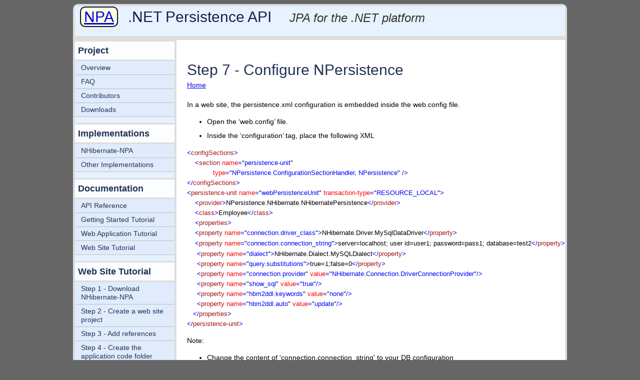

--- FILE ---
content_type: text/html
request_url: https://npersistence.org/web-site-tutorial/step7.html
body_size: 4339
content:
<!DOCTYPE html PUBLIC "-//W3C//DTD XHTML+RDFa 1.0//EN"
  "http://www.w3.org/MarkUp/DTD/xhtml-rdfa-1.dtd">
<html xmlns="http://www.w3.org/1999/xhtml" xml:lang="en" version="XHTML+RDFa 1.0" dir="ltr"
  xmlns:content="http://purl.org/rss/1.0/modules/content/"
  xmlns:dc="http://purl.org/dc/terms/"
  xmlns:foaf="http://xmlns.com/foaf/0.1/"
  xmlns:og="http://ogp.me/ns#"
  xmlns:rdfs="http://www.w3.org/2000/01/rdf-schema#"
  xmlns:sioc="http://rdfs.org/sioc/ns#"
  xmlns:sioct="http://rdfs.org/sioc/types#"
  xmlns:skos="http://www.w3.org/2004/02/skos/core#"
  xmlns:xsd="http://www.w3.org/2001/XMLSchema#">

<head profile="http://www.w3.org/1999/xhtml/vocab">
  <meta http-equiv="Content-Type" content="text/html; charset=utf-8" />
<meta about="/web-site-tutorial/step7" property="sioc:num_replies" content="0" datatype="xsd:integer" />
<link rel="shortcut icon" href="http://www.npersistence.org/misc/favicon.ico" type="image/vnd.microsoft.icon" />
<meta content="Step 7 - Configure NPersistence" about="/web-site-tutorial/step7" property="dc:title" />
<link rel="shortlink" href="../node/24.html" />
<meta name="Generator" content="Drupal 7 (http://drupal.org)" />
<link rel="canonical" href="step7.html" />
  <title>Step 7 - Configure NPersistence | NPersistence</title>
  <link type="text/css" rel="stylesheet" href="../sites/default/files/css/css_CKoWqiBj9gVXhPuDSnNphuEB0b0J2To76x0pX0EGqn4.css" media="all" />
<link type="text/css" rel="stylesheet" href="../sites/default/files/css/css_Vn_p7xhZmS8yWWx26P0Cc7Tm0GG2K1gLWEoVrhw5xxg.css" media="all" />
<link type="text/css" rel="stylesheet" href="../sites/default/files/css/css_ZGpKp15q_UL4G1T5JPN2_HDCnNEF2dfCHCpO6GUACQg.css" media="all" />
<link type="text/css" rel="stylesheet" href="../sites/default/files/css/css_Emgn4OzK3O7x-J41sFCN-UlvqE74PIJZFVlp63GCg58.css" media="all" />
  <script type="text/javascript" src="../sites/default/files/js/js_3jHghlMLrjr9xXAC0JufqSSch3oAbkZstSqYdc4uuck.js"></script>
<script type="text/javascript" src="../sites/default/files/js/js_IDBX5SzkJ9gGNq7x-qOE_2DZsexqguTJQGMKvi4w-Uw.js"></script>
<script type="text/javascript">
<!--//--><![CDATA[//><!--
var _gaq = _gaq || [];_gaq.push(["_setAccount", "UA-634683-6"]);_gaq.push(["_setDomainName", ".npersistence.org"]);_gaq.push(["_trackPageview"]);(function() {var ga = document.createElement("script");ga.type = "text/javascript";ga.async = true;ga.src = ("https:" == document.location.protocol ? "https://ssl" : "http://www") + ".google-analytics.com/ga.js";var s = document.getElementsByTagName("script")[0];s.parentNode.insertBefore(ga, s);})();
//--><!]]>
</script>
<script type="text/javascript">
<!--//--><![CDATA[//><!--
jQuery.extend(Drupal.settings, {"basePath":"\/","pathPrefix":"","ajaxPageState":{"theme":"npatheme","theme_token":"45UYFyYWG6_rC0Xr_5v3TMZo-XSLlKyl_1tAm4zygco","js":{"misc\/jquery.js":1,"misc\/jquery.once.js":1,"misc\/drupal.js":1,"sites\/all\/modules\/google_analytics-7.x-1.2\/google_analytics\/googleanalytics.js":1,"0":1},"css":{"modules\/system\/system.base.css":1,"modules\/system\/system.menus.css":1,"modules\/system\/system.messages.css":1,"modules\/system\/system.theme.css":1,"modules\/comment\/comment.css":1,"modules\/field\/theme\/field.css":1,"modules\/node\/node.css":1,"modules\/search\/search.css":1,"modules\/user\/user.css":1,"sites\/all\/modules\/ckeditor-7.x-1.2\/ckeditor\/ckeditor.css":1,"sites\/all\/themes\/npa-theme\/npatheme.css":1}},"googleanalytics":{"trackOutbound":1,"trackMailto":1,"trackDownload":1,"trackDownloadExtensions":"7z|aac|arc|arj|asf|asx|avi|bin|csv|doc(x|m)?|dot(x|m)?|exe|flv|gif|gz|gzip|hqx|jar|jpe?g|js|mp(2|3|4|e?g)|mov(ie)?|msi|msp|pdf|phps|png|ppt(x|m)?|pot(x|m)?|pps(x|m)?|ppam|sld(x|m)?|thmx|qtm?|ra(m|r)?|sea|sit|tar|tgz|torrent|txt|wav|wma|wmv|wpd|xls(x|m|b)?|xlt(x|m)|xlam|xml|z|zip","trackDomainMode":"1"}});
//--><!]]>
</script>
</head>
<body class="html not-front not-logged-in no-sidebars page-node page-node- page-node-24 node-type-page" >
  <div id="skip-link">
    <a href="step7.html#main-content" class="element-invisible element-focusable">Skip to main content</a>
  </div>
    <!DOCTYPE html PUBLIC "-//W3C//DTD XHTML 1.0 Transitional//EN" "http://www.w3.org/TR/xhtml1/DTD/xhtml1-transitional.dtd">
<html>

<head>
  <title>NPersistence - .NET Persistence API</title>
  <meta name='description' content=''/>
  <meta name='robots' content='noarchive'/>
  <meta name='keywords' content=''/>
  <!-- <link rel='SHORTCUT ICON' href='/img/logo.ico'> -->
</head>

<body>

  <div id="page">

    <!-- Header -->
    <div id='header'>
      <span class="npa"><a href="../index.html">NPA</a></span>
      <span class="title">.NET Persistence API</span>
      <span class="slogan">
      JPA for the .NET platform
      </span>
    </div>

    <!-- Main -->
    <div id="main" class="clearfix">

      <!-- Content -->
      <div id="prime">
        <!-- Page Tasks -->
        
        <!-- Page Title -->
                  <h1 class="page-title">Step 7 - Configure NPersistence</h1>
        
        <!-- Breadcrumb -->
        <h2 class="element-invisible">You are here</h2><div class="breadcrumb"><a href="../index.html">Home</a></div>
        <!-- Invisible -->
        <div class="element-invisible"><a id="main-content"></a></div>

        <!-- Messages -->
        
        <!-- Help -->
        
        <!-- Links -->
        
        <!-- Content -->
        <div id="content">
            <div class="region region-content">
    <div id="block-system-main" class="block block-system">

    
  <div class="content">
    <div id="node-24" class="node node-page clearfix" about="/web-site-tutorial/step7" typeof="foaf:Document">

  
      
  
  <div class="content">
    <div class="field field-name-body field-type-text-with-summary field-label-hidden"><div class="field-items"><div class="field-item even" property="content:encoded"><p><span style="font-family:lucida sans unicode,lucida grande,sans-serif;">In a web site, the persistence.xml configuration is embedded inside the web.config file.</span></p>
<ul><li>
		<span style="font-family:lucida sans unicode,lucida grande,sans-serif;">Open the ‘web.config’ file. </span></li>
<li>
		<span style="font-family:lucida sans unicode,lucida grande,sans-serif;">Inside the ‘configuration’ tag, place the following XML</span></li>
</ul><pre class="MsoNormal" lang="java" style="mso-layout-grid-align:none;text-autospace:none" xml:lang="java">
<span style="font-family:lucida sans unicode,lucida grande,sans-serif;"><span style="font-size: 9.5pt; line-height: 115%; color: blue; ">&lt;</span><span style="font-size: 9.5pt; line-height: 115%; color: rgb(163, 21, 21); ">configSections</span><span style="font-size: 9.5pt; line-height: 115%; color: blue; ">&gt;</span></span><span style="font-family:lucida sans unicode,lucida grande,sans-serif;">
<span style="font-size: 9.5pt; line-height: 115%; color: blue; "><span>    </span>&lt;</span><span style="font-size: 9.5pt; line-height: 115%; color: rgb(163, 21, 21); ">section</span><span style="font-size: 9.5pt; line-height: 115%; color: blue; "> </span><span style="font-size: 9.5pt; line-height: 115%; color: red; ">name</span><span style="font-size: 9.5pt; line-height: 115%; color: blue; ">=</span><span style="font-size: 9.5pt; line-height: 115%; ">"<span style="color:blue">persistence-unit</span>"</span></span><span style="font-family:lucida sans unicode,lucida grande,sans-serif;">
<span style="font-size: 9.5pt; line-height: 115%; color: blue; "><span>             </span></span><span style="font-size: 9.5pt; line-height: 115%; color: red; ">type</span><span style="font-size: 9.5pt; line-height: 115%; color: blue; ">=</span><span style="font-size: 9.5pt; line-height: 115%; ">"<span style="color:blue">NPersistence.ConfigurationSectionHandler, NPersistence</span>"<span style="color:blue"> /&gt;</span></span></span><span style="font-family:lucida sans unicode,lucida grande,sans-serif;">
<span style="font-size: 9.5pt; line-height: 115%; color: blue; ">&lt;/</span><span style="font-size: 9.5pt; line-height: 115%; color: rgb(163, 21, 21); ">configSections</span><span style="font-size: 9.5pt; line-height: 115%; color: blue; ">&gt;</span></span>
<span style="font-family: 'lucida sans unicode', 'lucida grande', sans-serif; font-size: 9.5pt; line-height: 115%; color: blue; ">&lt;</span><span style="font-family: 'lucida sans unicode', 'lucida grande', sans-serif; font-size: 9.5pt; line-height: 115%; color: rgb(163, 21, 21); ">persistence-unit</span><span style="font-family: 'lucida sans unicode', 'lucida grande', sans-serif; font-size: 9.5pt; line-height: 115%; color: blue; "> </span><span style="font-family: 'lucida sans unicode', 'lucida grande', sans-serif; font-size: 9.5pt; line-height: 115%; color: red; ">name</span><span style="font-family: 'lucida sans unicode', 'lucida grande', sans-serif; font-size: 9.5pt; line-height: 115%; color: blue; ">=</span><span style="font-family: 'lucida sans unicode', 'lucida grande', sans-serif; font-size: 9.5pt; line-height: 115%; ">"<span style="color:blue">webPersistenceUnit</span>"<span style="color:blue"> </span><span style="color:red">transaction-type</span><span style="color:blue">=</span>"<span style="color:blue">RESOURCE_LOCAL</span>"<span style="color:blue">&gt;</span></span><span style="font-family:lucida sans unicode,lucida grande,sans-serif;">
<span style="font-size: 9.5pt; line-height: 115%; color: blue; "><span>    </span>&lt;</span><span style="font-size: 9.5pt; line-height: 115%; color: rgb(163, 21, 21); ">provider</span><span style="font-size: 9.5pt; line-height: 115%; color: blue; ">&gt;</span><span style="font-size: 9.5pt; line-height: 115%; ">NPersistence.NHibernate.NHibernatePersistence<span style="color:blue">&lt;/</span><span style="color:#A31515">provider</span><span style="color:blue">&gt;
</span></span></span><span style="font-family:lucida sans unicode,lucida grande,sans-serif;"><span style="font-size: 9.5pt; line-height: 115%; color: blue; "><span>    </span>&lt;</span><span style="font-size: 9.5pt; line-height: 115%; color: rgb(163, 21, 21); ">class</span><span style="font-size: 9.5pt; line-height: 115%; color: blue; ">&gt;</span><span style="font-size: 9.5pt; line-height: 115%; ">Employee<span style="color:blue">&lt;/</span><span style="color:#A31515">class</span><span style="color:blue">&gt;
</span></span></span><span style="font-family:lucida sans unicode,lucida grande,sans-serif;"><span style="font-size: 9.5pt; line-height: 115%; color: blue; "><span>    </span>&lt;</span><span style="font-size: 9.5pt; line-height: 115%; color: rgb(163, 21, 21); ">properties</span><span style="font-size: 9.5pt; line-height: 115%; color: blue; ">&gt;
</span></span><span style="font-family:lucida sans unicode,lucida grande,sans-serif;"><span style="font-size: 9.5pt; color: blue; "><span>    </span>&lt;</span><span style="font-size: 9.5pt; color: rgb(163, 21, 21); ">property</span><span style="font-size: 9.5pt; color: blue; "> </span><span style="font-size: 9.5pt; color: red; ">name</span><span style="font-size: 9.5pt; color: blue; ">=</span><span style="font-size: 9.5pt; ">"<span style="color:blue">connection.driver_class</span>"<span style="color:blue">&gt;</span>NHibernate.Driver.MySqlDataDriver</span></span><span style="font-family:lucida sans unicode,lucida grande,sans-serif;"><span style="font-size: 9.5pt; line-height: 115%; color: blue; ">&lt;/</span><span style="font-size: 9.5pt; line-height: 115%; color: rgb(163, 21, 21); ">property</span><span style="font-size: 9.5pt; line-height: 115%; color: blue; ">&gt;
</span></span><span style="font-family:lucida sans unicode,lucida grande,sans-serif;"><span style="font-size: 9.5pt; color: blue; "><span>    </span>&lt;</span><span style="font-size: 9.5pt; color: rgb(163, 21, 21); ">property</span><span style="font-size: 9.5pt; color: blue; "> </span><span style="font-size: 9.5pt; color: red; ">name</span><span style="font-size: 9.5pt; color: blue; ">=</span><span style="font-size: 9.5pt; ">"<span style="color:blue">connection.connection_string</span>"<span style="color:blue">&gt;</span>server=localhost; user id=user1; password=pass1; database=test2</span></span><span style="font-family:lucida sans unicode,lucida grande,sans-serif;"><span style="font-size: 9.5pt; line-height: 115%; color: blue; ">&lt;/</span><span style="font-size: 9.5pt; line-height: 115%; color: rgb(163, 21, 21); ">property</span><span style="font-size: 9.5pt; line-height: 115%; color: blue; ">&gt;
</span></span><span style="font-family:lucida sans unicode,lucida grande,sans-serif;"><span style="font-size: 9.5pt; line-height: 115%; color: blue; "><span>     </span>&lt;</span><span style="font-size: 9.5pt; line-height: 115%; color: rgb(163, 21, 21); ">property</span><span style="font-size: 9.5pt; line-height: 115%; color: blue; "> </span><span style="font-size: 9.5pt; line-height: 115%; color: red; ">name</span><span style="font-size: 9.5pt; line-height: 115%; color: blue; ">=</span><span style="font-size: 9.5pt; line-height: 115%; ">"<span style="color:blue">dialect</span>"<span style="color:blue">&gt;</span>NHibernate.Dialect.MySQLDialect<span style="color:blue">&lt;/</span><span style="color:#A31515">property</span><span style="color:blue">&gt;
</span></span></span><span style="font-family:lucida sans unicode,lucida grande,sans-serif;"><span style="font-size: 9.5pt; line-height: 115%; color: blue; "><span>     </span>&lt;</span><span style="font-size: 9.5pt; line-height: 115%; color: rgb(163, 21, 21); ">property</span><span style="font-size: 9.5pt; line-height: 115%; color: blue; "> </span><span style="font-size: 9.5pt; line-height: 115%; color: red; ">name</span><span style="font-size: 9.5pt; line-height: 115%; color: blue; ">=</span><span style="font-size: 9.5pt; line-height: 115%; ">"<span style="color:blue">query.substitutions</span>"<span style="color:blue">&gt;</span>true=1;false=0<span style="color:blue">&lt;/</span><span style="color:#A31515">property</span><span style="color:blue">&gt;
</span></span></span><span style="font-family:lucida sans unicode,lucida grande,sans-serif;"><span style="font-size: 9.5pt; line-height: 115%; color: blue; "><span>     </span>&lt;</span><span style="font-size: 9.5pt; line-height: 115%; color: rgb(163, 21, 21); ">property</span><span style="font-size: 9.5pt; line-height: 115%; color: blue; "> </span><span style="font-size: 9.5pt; line-height: 115%; color: red; ">name</span><span style="font-size: 9.5pt; line-height: 115%; color: blue; ">=</span><span style="font-size: 9.5pt; line-height: 115%; ">"<span style="color:blue">connection.provider</span>"<span style="color:blue"> </span><span style="color:red">value</span><span style="color:blue">=</span>"<span style="color:blue">NHibernate.Connection.DriverConnectionProvider</span>"<span style="color:blue">/&gt;
</span></span></span><span style="font-family:lucida sans unicode,lucida grande,sans-serif;"><span style="font-size: 9.5pt; line-height: 115%; color: blue; "><span>     </span>&lt;</span><span style="font-size: 9.5pt; line-height: 115%; color: rgb(163, 21, 21); ">property</span><span style="font-size: 9.5pt; line-height: 115%; color: blue; "> </span><span style="font-size: 9.5pt; line-height: 115%; color: red; ">name</span><span style="font-size: 9.5pt; line-height: 115%; color: blue; ">=</span><span style="font-size: 9.5pt; line-height: 115%; ">"<span style="color:blue">show_sql</span>"<span style="color:blue"> </span><span style="color:red">value</span><span style="color:blue">=</span>"<span style="color:blue">true</span>"<span style="color:blue">/&gt;
</span></span></span><span style="font-family:lucida sans unicode,lucida grande,sans-serif;"><span style="font-size: 9.5pt; line-height: 115%; color: blue; "><span>     </span>&lt;</span><span style="font-size: 9.5pt; line-height: 115%; color: rgb(163, 21, 21); ">property</span><span style="font-size: 9.5pt; line-height: 115%; color: blue; "> </span><span style="font-size: 9.5pt; line-height: 115%; color: red; ">name</span><span style="font-size: 9.5pt; line-height: 115%; color: blue; ">=</span><span style="font-size: 9.5pt; line-height: 115%; ">"<span style="color:blue">hbm2ddl.keywords</span>"<span style="color:blue"> </span><span style="color:red">value</span><span style="color:blue">=</span>"<span style="color:blue">none</span>"<span style="color:blue">/&gt;
</span></span></span><span style="font-family:lucida sans unicode,lucida grande,sans-serif;"><span style="font-size: 9.5pt; line-height: 115%; color: blue; "><span>     </span>&lt;</span><span style="font-size: 9.5pt; line-height: 115%; color: rgb(163, 21, 21); ">property</span><span style="font-size: 9.5pt; line-height: 115%; color: blue; "> </span><span style="font-size: 9.5pt; line-height: 115%; color: red; ">name</span><span style="font-size: 9.5pt; line-height: 115%; color: blue; ">=</span><span style="font-size: 9.5pt; line-height: 115%; ">"<span style="color:blue">hbm2ddl.auto</span>"<span style="color:blue"> </span><span style="color:red">value</span><span style="color:blue">=</span>"<span style="color:blue">update</span>"<span style="color:blue">/&gt;
</span></span></span><span style="font-family:lucida sans unicode,lucida grande,sans-serif;"><span style="font-size: 9.5pt; line-height: 115%; color: blue; "><span>   </span>&lt;/</span><span style="font-size: 9.5pt; line-height: 115%; color: rgb(163, 21, 21); ">properties</span><span style="font-size: 9.5pt; line-height: 115%; color: blue; ">&gt;
</span></span><span style="font-family:lucida sans unicode,lucida grande,sans-serif;"><span style="font-size: 9.5pt; line-height: 115%; color: blue; ">&lt;/</span><span style="font-size: 9.5pt; line-height: 115%; color: rgb(163, 21, 21); ">persistence-unit</span><span style="font-size: 9.5pt; line-height: 115%; color: blue; ">&gt;</span></span></pre><p class="MsoNormal" style="mso-layout-grid-align:none;text-autospace:none"><span style="font-family: 'lucida sans unicode', 'lucida grande', sans-serif; ">Note:</span></p>
<ul><li class="MsoNormal" style="mso-layout-grid-align:none;text-autospace:none">
		<span style="font-family:lucida sans unicode,lucida grande,sans-serif;">Change the content of 'connection.connection_string' to your DB configuration</span></li>
<li>
		<span style="font-family:lucida sans unicode,lucida grande,sans-serif;">In the &lt;class&gt; tag, make sure that the persistent class name is correct and includes the namespace.</span></li>
<li>
		<span style="font-family:lucida sans unicode,lucida grande,sans-serif;">Using the 'NPersistence.ConfigurationSectionHandler' is essential for NPersistence to be able to read the configuration.</span></li>
</ul><p><a href="step8.html"><span style="font-family:lucida sans unicode,lucida grande,sans-serif;">Next: Step 8 - Edit the web form</span></a></p>
<p class="MsoNormal" style="mso-layout-grid-align:none;text-autospace:none"><span style="font-size:9.5pt;line-height:115%;font-family:&quot;Lucida Sans Unicode&quot;,&quot;sans-serif&quot;;&lt;br /&gt;&lt;br /&gt;&lt;br /&gt;&lt;br /&gt;&lt;br /&gt;&#10;color:blue"><p></p></span></p>
</div></div></div>  </div>

  
  
</div>
  </div>
</div>
  </div>
        </div>

        <!-- Footer -->
        <div id="footer">
          .NET Persistence API (NPA) -
          JPA for the .NET platform
          (for C#, Visual Basic and other .NET languages).
                  </div>

      </div> <!-- primary -->

      <!-- Sidebar -->
              <div id="sidebar">
            <div class="region region-sidebar">
    <div id="block-menu-menu-project" class="block block-menu">

    <h2>Project</h2>
  
  <div class="content">
    <ul class="menu"><li class="first collapsed"><a href="../overview.html">Overview</a></li>
<li class="leaf"><a href="../faq.html">FAQ</a></li>
<li class="leaf"><a href="../contributors.html">Contributors</a></li>
<li class="last leaf"><a href="../content/available-downloads.html">Downloads</a></li>
</ul>  </div>
</div>
<div id="block-menu-menu-implementations" class="block block-menu">

    <h2>Implementations</h2>
  
  <div class="content">
    <ul class="menu"><li class="first leaf"><a href="../nhibernate.html" title="NHibernate-NPA main page">NHibernate-NPA</a></li>
<li class="last leaf"><a href="../other-implementations.html">Other Implementations</a></li>
</ul>  </div>
</div>
<div id="block-menu-menu-documentation" class="block block-menu">

    <h2>Documentation</h2>
  
  <div class="content">
    <ul class="menu"><li class="first leaf"><a href="../api/Index.html" title="">API Reference</a></li>
<li class="leaf"><a href="../getting-started.html">Getting Started Tutorial</a></li>
<li class="leaf"><a href="../web-application.html">Web Application Tutorial</a></li>
<li class="last collapsed"><a href="../web-site-tutorial.html" title="A tutorial for creating a web site that uses NPersistence">Web Site Tutorial</a></li>
</ul>  </div>
</div>
<div id="block-menu-menu-web-site-tutorial" class="block block-menu">

    <h2>Web Site Tutorial</h2>
  
  <div class="content">
    <ul class="menu"><li class="first leaf"><a href="step1.html" title="step 1 - Download NHibernate-NPA">Step 1 - Download NHibernate-NPA</a></li>
<li class="leaf"><a href="step2.html" title="Step 2 - Create a visual web developer web site project">Step 2 - Create a web site project</a></li>
<li class="leaf"><a href="step3.html" title="Step 3 - Add the required dll files">Step 3 - Add references</a></li>
<li class="leaf"><a href="step4.html" title="Step 4 - Create the application code folder">Step 4 - Create the application code folder</a></li>
<li class="leaf"><a href="step5.html" title="Step 5 - Create the persistent class">Step 5 - Create the persistent class</a></li>
<li class="leaf"><a href="step6.html" title="Step 6 - Create a utils class">Step 6 - Create a utility class</a></li>
<li class="leaf active-trail"><a href="step7.html" title="Step 7 - Set up the web site configuration" class="active-trail active">Step 7 - Configure NPersistence</a></li>
<li class="leaf"><a href="step8.html" title="Step 8 - Edit the default web form">Step 8 - Edit the web form</a></li>
<li class="last leaf"><a href="step9.html" title="Step 9 - Edit the default web form c# code">Step 9 - Edit the web form code</a></li>
</ul>  </div>
</div>
  </div>
        </div>
      
    </div> <!-- main -->

  </div> <!-- page -->
  
  <script src="http://static.getclicky.com/js" type="text/javascript"></script>
  <script type="text/javascript">try{ clicky.init(66511701); }catch(err){}</script>
  <noscript><p><img alt="Clicky" width="1" height="1" src="http://in.getclicky.com/66511701ns.gif" /></p></noscript>

</body>
</html>  </body>
</html>


--- FILE ---
content_type: text/css
request_url: https://npersistence.org/sites/default/files/css/css_Emgn4OzK3O7x-J41sFCN-UlvqE74PIJZFVlp63GCg58.css
body_size: 942
content:
body{margin:0 auto;padding:8px;background-color:#666;font:14px Verdana,Arial,Sans-Serif;line-height:24px;}#page{position:relative;top:0;margin:0 auto;padding:0;width:980px;min-height:1000px;background-color:#fff;border:4px solid #ddd;-moz-border-radius:10px 10px 10px 10px;-webkit-border-radius:10px;background:#fff url(../../../all/themes/npa-theme/img/menu-bg.gif) repeat-y;}#header{position:relative;width:960px;height:40px;margin:0;padding:10px;color:#112255;background-color:#e8f2fe;border-bottom:#dddddd solid 8px;}#main{clear:both;margin:0;width:980px;}#prime{float:right;width:740px;margin:0;padding:16px;line-height:20px;}#content{min-height:700px;}#content li{margin:0 0 8px 0;}#sidebar{width:199px;}#footer{margin:48px 0 32px 0;text-align:center;font-size:11px;}#footer a{color:#128;text-align:center;text-decoration:none;font-size:11px;}#header span.title,span.npa{font-size:30px;}#header span.npa{padding:2px 6px;border:#112255 2px ridge;background-color:#ffffdd;-moz-border-radius:10px 10px 10px 10px;-webkit-border-radius:10px;}#header span.title{margin:0 16px;font-size:30px;color:#112255;}#header span.slogan{margin:8px 16px;font-size:24px;font-style:italic;color:#333333;}ul.tabs{display:block;height:22px;text-transform:uppercase;font-size:12px;border-bottom:1px solid #333333;}ul.tabs li{display:inline;_float:right;list-style:none;}ul.tabs li a,ul.tabs li a.active,ul.tabs li a:active,ul.tabs li a:visited,ul.tabs li a:hover,ul.tabs li.active a{background-color:#a6a7a2;color:#000;font-weight:bold;padding:6px 20px;border-width:1px 1px 0 1px;border-style:solid;border-color:#a6a7a2;-moz-border-radius:8px 8px 0 0;-webkit-border-top-left-radius:8px;-webkit-border-top-right-radius:8px;_border-radius:8px 8px 0 0;}ul.tabs li.active a,ul.tabs li.active a.active,ul.tabs li.active a:active,ul.tabs li.active a:visited{background-color:#fff;border-color:#c9cac4;}ul.tabs li a:hover{color:#fff;}ul.tabs li.active a:hover{color:#000;}#sidebar div.block h2{margin:0;padding:0;}#sidebar div.block div.content{margin:0;padding:0;}#sidebar div.block div.form-item{margin:4px;}#block-user-login{margin:60px 4px 4px 4px;padding:8px;border:#c0c0c0 solid 1px;background-color:#f4f4f4;-moz-border-radius:10px 10px 10px 10px;-webkit-border-radius:10px;}#sidebar div.block-menu{background-color:#dddddd;margin:0 0 12px 0;}#sidebar div.block-menu h2{margin:0;padding:4px 6px;background-color:#fbfdff;border-top:#dddddd solid 3px;border-bottom:#dddddd solid 3px;}div.block-menu ul{margin:0;padding:0;line-height:17px;}div.block-menu ul li{margin:0;padding:5px 12px;list-style:none none;background-color:#e0ebfc;border-bottom:#c0c0c0 solid 1px;}div.block-menu ul li.active{background:url(../../../all/themes/npa-theme/img/arrow.gif) no-repeat scroll 4px 6px transparent;background-color:#ffffdd;}div.block-menu ul a{margin:0;padding:0;color:#235;text-decoration:none;font-size:14px;font-weight:normal;}#IE6 div.block-menu ul a,#IE7 div.block-menu ul a{display:block;float:left;}h1,h2,h3{color:#235;}h1,h2{margin:24px 0 0 0;}h1{font-size:30px;font-weight:normal;line-height:40px;}h1 a{padding:0 2px;border-bottom:none;color:#235;text-decoration:none;}h2{padding:6px;background-color:#f2f2f2;font-size:18px;line-height:28px;}h2 u{margin:0 8px;}h2 span.action{padding:1px;background:#f2f2f2 url(http://www.npersistence.org/sites/all/themes/npa-theme/underline.gif) repeat-x bottom left;}h3{margin:16px 0;font-size:18px;margin:32px 0;text-decoration:underline;}p,dd{margin:12px 0 8px 0;}_li{list-style:none none;}body a,a:link,a:visted,a:hover{text-decoration:none;color:#dddddd;background-color:red;}#content #header{display:none;}span.cpp,span.vb,span.nu,span.fs{display:none;}


--- FILE ---
content_type: text/javascript
request_url: https://npersistence.org/sites/default/files/js/js_IDBX5SzkJ9gGNq7x-qOE_2DZsexqguTJQGMKvi4w-Uw.js
body_size: 1036
content:
(function ($) {

$(document).ready(function() {

  // Accepts a string; returns the string with regex metacharacters escaped. The returned string
  // can safely be used at any point within a regex to match the provided literal string. Escaped
  // characters are [ ] { } ( ) * + ? - . , \ ^ $ # and whitespace. The character | is excluded
  // in this function as it's used to separate the domains names.
  RegExp.escapeDomains = function(text) {
    return (text) ? text.replace(/[-[\]{}()*+?.,\\^$#\s]/g, "\\$&") : '';
  }

  // Attach onclick event to document only and catch clicks on all elements.
  $(document.body).click(function(event) {
    // Catch the closest surrounding link of a clicked element.
    $(event.target).closest("a,area").each(function() {

      var ga = Drupal.settings.googleanalytics;
      // Expression to check for absolute internal links.
      var isInternal = new RegExp("^(https?):\/\/" + window.location.host, "i");
      // Expression to check for special links like gotwo.module /go/* links.
      var isInternalSpecial = new RegExp("(\/go\/.*)$", "i");
      // Expression to check for download links.
      var isDownload = new RegExp("\\.(" + ga.trackDownloadExtensions + ")$", "i");
      // Expression to check for the sites cross domains.
      var isCrossDomain = new RegExp("^(https?|ftp|news|nntp|telnet|irc|ssh|sftp|webcal):\/\/.*(" + RegExp.escapeDomains(ga.trackCrossDomains) + ")", "i");

      // Is the clicked URL internal?
      if (isInternal.test(this.href)) {
        // Is download tracking activated and the file extension configured for download tracking?
        if (ga.trackDownload && isDownload.test(this.href)) {
          // Download link clicked.
          var extension = isDownload.exec(this.href);
          _gaq.push(["_trackEvent", "Downloads", extension[1].toUpperCase(), this.href.replace(isInternal, '')]);
        }
        else if (isInternalSpecial.test(this.href)) {
          // Keep the internal URL for Google Analytics website overlay intact.
          _gaq.push(["_trackPageview", this.href.replace(isInternal, '')]);
        }
      }
      else {
        if (ga.trackMailto && $(this).is("a[href^=mailto:],area[href^=mailto:]")) {
          // Mailto link clicked.
          _gaq.push(["_trackEvent", "Mails", "Click", this.href.substring(7)]);
        }
        else if (ga.trackOutbound && this.href) {
          if (ga.trackDomainMode == 2 && isCrossDomain.test(this.href)) {
            // Top-level cross domain clicked. document.location is handled by _link internally.
            _gaq.push(["_link", this.href]);
          }
          else if (ga.trackOutboundAsPageview) {
            // Track all external links as page views after URL cleanup.
            // Currently required, if click should be tracked as goal.
            _gaq.push(["_trackPageview", '/outbound/' + this.href.replace(/^(https?|ftp|news|nntp|telnet|irc|ssh|sftp|webcal):\/\//i, '').split('/').join('--')]);
          }
          else {
            // External link clicked.
            _gaq.push(["_trackEvent", "Outbound links", "Click", this.href]);
          }
        }
      }
    });
  });
});

})(jQuery);
;
